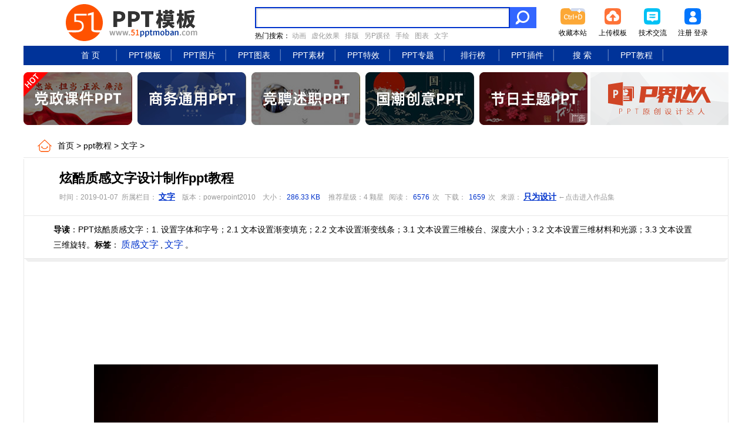

--- FILE ---
content_type: text/html
request_url: https://www.51pptmoban.com/jiaocheng/wenzi/692.html
body_size: 4949
content:
<!DOCTYPE html>
<html>
<head>
<meta http-equiv="Content-Type" content="text/html; charset=utf-8" />
<title>炫酷质感文字设计制作ppt教程,文字教程,ppt教程 - 51PPT模板网</title>
<meta name="keywords" content="质感文字,文字,炫酷质感文字设计制作ppt教程" />
<meta name="description" content="PPT炫酷质感文字：1. 设置字体和字号；2.1 文本设置渐变填充；2.2 文本设置渐变线条；3.1 文本设置三维棱台、深度大小；3.2 文本设置三维材料和光源；3.3 文本设置三维旋转。" />
<link href="/css/51ppt.css" rel="stylesheet" type="text/css" />
<link href="/css/ppt_n.css" rel="stylesheet" type="text/css" />
<script src="/js/ppt.js" type="text/javascript"></script>
</head>
<body>
<div class="top">
   <div class="top_l"><img src="//file.51pptmoban.com/images/logo.gif" width="290" height="65" alt="51PPT模板网：免费提供PPT模板下载。" /></div>
   <div class="top_r">
      <div class="top_r_l">
	    <form action="/e/search/index.php" method="post" name="searchform" id="searchform">
	    <div class="search_l"><input name="keyboard" type="text" class="sbox" id="keyboard" /><input type="hidden" name="show" value="title" /><input type="hidden" name="classid" value="19" /><input type="hidden" name="tempid" value="3"></div>
	    <div class="search_r"><input type="image" src="//file.51pptmoban.com/images/so.gif" width="45" height="36" /></div> 
	    </form>
                    <div class="key">热门搜索：<script src=/d/js/acmsd/ppt3.js></script></div>
	  </div>
	  <div class="top_r_r">
	     <ul>
                        <li class="tb1">收藏本站</li>
	        <li class="tb2"><a href="/up.html" target="_blank">上传模板</a></li>
	        <li class="tb3">技术交流</li>
	        <li class="tb4"><a href="/e/member/register/">注册</a>&nbsp;<a href="/e/member/login/">登录</a></li>
	     </ul>
	  </div>
   </div>
</div>
<div class="nav">
   <ul>
      <li><a href="/">首   页</a> </li>
      <li><a href="/ppt/">PPT模板</a> </li>
      <li><a href="/pic/">PPT图片</a> </li>
      <li><a href="/tubiao/">PPT图表</a> </li>    
      <li><a href="/sucai/">PPT素材</a> </li>  
      <li><a href="/texiao/">PPT特效</a> </li>
      <li><a href="/pptzhuanti.html">PPT专题</a> </li>
      <li><a href="/pptmoban-top.html">排行榜</a> </li>
      <li><a href="/ppt-soft/">PPT插件</a> </li>
      <li><a href="/search/">搜   索</a> </li>
      <li><a href="/jiaocheng/">PPT教程</a> </li>
   </ul>
 </div>
<div class="ppt_t">
   <div class="ppt_t_l"><a href="https://ibaotu.com/ppt/3-0-0-0-3-1.html?spm=51ppt" rel="nofollow" target="_blank"><img src="//file.51pptmoban.com/images/t29bc2fc.jpg"></a></div>
   <div class="ppt_t_r"><a href="/daren.html" target="_blank"><img src="//file.51pptmoban.com/images/pad.png" alt="P界达人"></a></div>
</div>
<div class="jcwz">
   <div class="jcwzl"><a href="/">首页</a>&nbsp;>&nbsp;<a href="/jiaocheng/">ppt教程</a>&nbsp;>&nbsp;<a href="/jiaocheng/wenzi/">文字</a>&nbsp;></div>
   <div class="jcwzr"><script>ppt("a20");</script></div>
</div>
<div class="jcmain">
   <h1>炫酷质感文字设计制作ppt教程</h1>
   <p>时间：2019-01-07&nbsp;&nbsp;所属栏目：<a href="/jiaocheng/wenzi/" class="lm">文字</a>&nbsp;&nbsp;&nbsp;版本：powerpoint2010　大小：<font class="data">286.33 KB</font>&nbsp;&nbsp;&nbsp;推荐星级：4  颗星&nbsp;&nbsp;&nbsp;阅读：<font class="data"><script src=/e/public/ViewClick/?classid=26&id=692&addclick=1></script></font>次&nbsp;&nbsp;&nbsp;下载：<font class="data"><script src=/e/public/ViewClick/?classid=26&id=692&down=1></script></font>次&nbsp;&nbsp;&nbsp;来源：<a href='/shejishi/zhiweisheji/'>只为设计</a><span>←点击进入作品集</span>　</p>
</div>
<div class="jcjs">
   <strong>导读</strong>：PPT炫酷质感文字：1. 设置字体和字号；2.1 文本设置渐变填充；2.2 文本设置渐变线条；3.1 文本设置三维棱台、深度大小；3.2 文本设置三维材料和光源；3.3 文本设置三维旋转。<strong>标签</strong>：<a href="/e/tags/?tagname=%E8%B4%A8%E6%84%9F%E6%96%87%E5%AD%97" target="_blank">质感文字</a>,<a href="/e/tags/?tagname=%E6%96%87%E5%AD%97" target="_blank">文字</a>。
</div>
<div class="jcont">
	<div class="jctad"><script>ppt("a3");</script></div>
	<p align="center"><img alt="炫酷质感文字设计制作ppt教程" src="//file.51pptmoban.com/d/file/2019/01/06/810e1492482651baa6fea9717eb1be0f.jpg" style="border-width: 0px; border-style: solid;" /></p>
<p align="center"><img border="0" src="//file.51pptmoban.com/d/file/2019/01/06/af1eed1a1ccf2214fa85e1ba95845c65.jpg" /></p>
<p align="center"><img border="0" src="//file.51pptmoban.com/d/file/2019/01/06/7b00d3d45e8fb49a00549266d7cdef62.jpg" /></p>
<p align="center"><img border="0" src="//file.51pptmoban.com/d/file/2019/01/06/56dbf6e49823dca3c39c0294506e3c13.jpg" /></p>
<p align="center"><img border="0" src="//file.51pptmoban.com/d/file/2019/01/06/3396ee6e548bf87f35ece001b10cefe1.jpg" /></p>
<p align="center"><img border="0" src="//file.51pptmoban.com/d/file/2019/01/06/c41293308ae3b751b09e7625601d6457.jpg" /></p>
<p align="center"><img border="0" src="//file.51pptmoban.com/d/file/2019/01/06/643462d36f0a68390268cc062edc7e6a.jpg" /></p>
<p align="center"><img alt="炫酷质感文字设计制作ppt教程" src="//file.51pptmoban.com/d/file/2019/01/06/33e1c7fbf05222f5ee5188a8dd7cbdf6.jpg" style="border-width: 0px; border-style: solid;" /></p>
	<div class="pages"></div>
</div>
<div class="jcdown">
	<dl>
		<dd><a href="/e/member/fava/add/?classid=26&amp;id=692" target="_blank">收藏</a></dd>
		<dd><a href="/e/public/report/?classid=26&amp;id=692" target="_blank">报错</a></dd>
		<dd>顶</dd>
		<dd>286.33 KB</dd>
	</dl>
</div>
<div class="jmain">
   <div class="sch_l">
   <div class="jc_xz">
	   <a href="/e/DownSys/DownSoft/?classid=26&id=692&pathid=0" title="炫酷质感文字设计制作ppt教程——下载地址" target="_blank">点击进入教程附件下载页面</a>
   </div>
	<div class="jlink"><script>ppt("a31");</script></div>
   <div class="jc_xg">
	<h2>与“炫酷质感文字设计制作ppt教程”相关的PPT教程还有 ↓</h2>
   <dl>
<dd>	   	  <div class="xgl"><a href="/jiaocheng/wenzi/805.html" target="_self"><img alt="透视文字效果ppt教程" src="//file.51pptmoban.com/d/file/2022/01/09/150696b3f9dd33bc804a2938cf8b634d.jpg" /></a></div>
			<div class="xgr">
				<a href="/jiaocheng/wenzi/805.html" target="_self"><h3>透视文字效果ppt教程</h3></a>
				<p>Hello大家好呀!今天想跟大家分享一种文字玩法——透视文字效果，首先咱来说说：透视文字效果到底是怎么样的一种效果？透视文字效果其实就是对文字进行一定的三维空间上的变换，比如让文字站立或者倒下的效果，让画面富有空间感，而不是平平无奇的平面~</p>
		  </div></dd><dd>	   	  <div class="xgl"><a href="/jiaocheng/paiban/802.html" target="_self"><img alt="纯文字ppt的活泼商务排版法ppt教程" src="//file.51pptmoban.com/d/file/2021/11/18/84c035318d41fbe3e37daa8f4c7f03e9.jpg" /></a></div>
			<div class="xgr">
				<a href="/jiaocheng/paiban/802.html" target="_self"><h3>纯文字ppt的活泼商务排版法ppt教程</h3></a>
				<p>大家好，我是杰森~先说说这次的PPT，首先拿到手上到时候，我感觉这就不是一份PPT，我好声好气的告诉他：“不是把文字放进PowerPoint中就是PPT。”</p>
		  </div></dd><dd>	   	  <div class="xgl"><a href="/jiaocheng/paiban/796.html" target="_self"><img alt="文字排版绝招——简单的ppt版式规律教程" src="//file.51pptmoban.com/d/file/2021/08/16/c9502a5ee13b652595421e72717c7aef.jpg" /></a></div>
			<div class="xgr">
				<a href="/jiaocheng/paiban/796.html" target="_self"><h3>文字排版绝招——简单的ppt版式规律教程</h3></a>
				<p>文字排版太素怎么搞？你应该看到过有些PPT一张图配一些文案，好像立马就贼高级，甲方求着要给你加钱一样，像下面这页：简约类的高级感，看着也不难啊，无非就是PowerPoint的效果要琢磨一下怎么实现，如果你这么想，那就大错特错了，因为如果你不会文字编排，很可能出来的画面是类似这样的：</p>
		  </div></dd><dd>	   	  <div class="xgl"><a href="/jiaocheng/wenzi/794.html" target="_self"><img alt="神操作妙用文字拆分ppt教程" src="//file.51pptmoban.com/d/file/2021/07/30/d8d2b9828381c0c53ba846f9d8d3c95e.jpg" /></a></div>
			<div class="xgr">
				<a href="/jiaocheng/wenzi/794.html" target="_self"><h3>神操作妙用文字拆分ppt教程</h3></a>
				<p>Hello~大家好，我是八月。最近在做PPT时，遇到了一个问题：在应用某些字体的时候，出现了部分文字字体缺失的问题。除此之外，我常在思考：文字除了方方正正外，还有没有其他玩法？</p>
		  </div></dd><dd>	   	  <div class="xgl"><a href="/jiaocheng/wenzi/747.html" target="_self"><img alt="演示佛系体排版案例赏析ppt文字排版教程" src="//file.51pptmoban.com/d/file/2020/03/19/4164229a27c91c2c7a0568923a0bb0a7.jpg" /></a></div>
			<div class="xgr">
				<a href="/jiaocheng/wenzi/747.html" target="_self"><h3>演示佛系体排版案例赏析ppt文字排版教程</h3></a>
				<p>有位可爱的老人，一生酷爱书法，在80岁这年亲手写了一套独具风格的字体，并授权Keynote研究所和秋叶PPT面向全社会联合发布，全渠道免费商用！本教程是演示佛系体的精美排版案例赏析，欲下载字体，请关注文末二维码，按提示下载。</p>
		  </div></dd><dd>	   	  <div class="xgl"><a href="/jiaocheng/wenzi/734.html" target="_self"><img alt="PPT史上最全文字设计的十二种方法" src="//file.51pptmoban.com/d/file/2019/11/04/3dc9b291d8322f1dc33e51e123f5d9be.jpg" /></a></div>
			<div class="xgr">
				<a href="/jiaocheng/wenzi/734.html" target="_self"><h3>PPT史上最全文字设计的十二种方法</h3></a>
				<p>PPT文字设计手册，文本设计逻辑，特殊字体：使用特殊字体，往往能提升画面的设计感，但要考虑字体是否可商用；文字填充（渐变）：文字填充，一般默认纯色填充，但为了增加画面深度，可以采用渐变填充，从纯色到透明，同时从纯色到透明的文字填充，也可制造“遮挡效果”；文字填充（图案）：文字填充，图案填充，可以选择不同的纹理，自带效果相对较少，使用的频率也较少......PPT史上最全文字设计的十二种方法。</p>
		  </div></dd><dd>	   	  <div class="xgl"><a href="/jiaocheng/wenzi/731.html" target="_self"><img alt="《大文7月记》——纯PowerPoint制作立体文字ppt教程" src="//file.51pptmoban.com/d/file/2019/07/22/b89505edef5aa605f19266a64c91666c.jpg" /></a></div>
			<div class="xgr">
				<a href="/jiaocheng/wenzi/731.html" target="_self"><h3>《大文7月记》——纯PowerPoint制作立体文字ppt教程</h3></a>
				<p>这是一款纯PPT制作的立体字，我觉得多动手去练习这些小技巧，可以帮你打好基础，快跟着大文一起去试试吧，本教程所提供的素材文字可以根据自己所需直接修改，大文懂个P原创教程。</p>
		  </div></dd><dd>	   	  <div class="xgl"><a href="/jiaocheng/tupian/725.html" target="_self"><img alt="ppt文字云背景图片设计教程" src="//file.51pptmoban.com/d/file/2019/04/27/90c87408cd30728249da8625a2451d33.jpg" /></a></div>
			<div class="xgr">
				<a href="/jiaocheng/tupian/725.html" target="_self"><h3>ppt文字云背景图片设计教程</h3></a>
				<p>PPT文字云背景设计：01、打开文字云（PA插件功能）；02、选取幻灯片背景作为云形状背景；03、设置词云内容；04、形图互转；05、修改透明度；</p>
		  </div></dd>
	</dl>
   </div>
   <div class="ppt_pl"><a href="/e/public/report/?classid=26&amp;id=692" target="_blank"><img src="//file.51pptmoban.com/images/pl.gif" border="0" /></a></div>
   </div>
   <div class="sch_r">
   <div class="ycad"><script>ppt("a14");</script></div>
   </div>
</div>
<div class="footer">
   <div class="footer_t">下载说明：本站所涉及提供的PPT模板、PPT图片、PPT图表等资源素材大多来自PPT设计大师（PPT原创作者个人）授权发布作品、PPT设计公司免费作品、互联网免费共享资源精选以及部分原创作品，分享给PPT爱好者学习与参考之用，请勿用于商业用途，否则产生的一切后果将由您自己承担！如有侵犯您的版权，请及时联系我们（QQ:1145004 <img src="//file.51pptmoban.com/images/email.gif" />），我们将尽快处理。
   </div>
   <div class="footer_d">
      <dl>
	  <dt><a href="/">51PPT模板首页</a> | <a href="/lianxi.html" target="_blank" rel="nofollow">联系我们</a> | <a href="/e/tool/gbook/?bid=1" target="_blank" rel="nofollow">留言建议</a> | <a href="/map.html" target="_blank">网站地图</a> | <a href="/shenming.html" target="_blank" rel="nofollow">版权声明</a> | <a href="#" rel="nofollow">返回顶部</a></dt>
	  <dd>版权所有: 51PPT模板网  &nbsp;未经许可禁止复制镜像&nbsp;  <a href="https://beian.miit.gov.cn/" target="_blank" rel="nofollow">陕ICP备05013981号-9</a>&nbsp; <script>ppt("tj");</script></dd>
	  </dl>
      <div class="beian"><a href="http://www.beian.gov.cn/portal/registerSystemInfo?recordcode=61072602000105" target="_blank" rel="nofollow"><img src="//file.51pptmoban.com/images/beian.png" style="float:left;"/><p>陕公网安备 61072602000105号</p></a></div>
   </div>
</div>
<div class="right-buttons" id="right-buttons"><button class="back-to-top" id="back-to-top" title="回到顶部"></button></div>
<script src="/js/pjs.js" type="text/javascript"></script>
<script src="/e/public/onclick/?enews=donews&classid=26&id=692"></script>
</body>
</html>

--- FILE ---
content_type: text/html; charset=utf-8
request_url: https://www.51pptmoban.com/e/public/ViewClick/?classid=26&id=692&addclick=1
body_size: -101
content:
document.write('6576');

--- FILE ---
content_type: text/html; charset=utf-8
request_url: https://www.51pptmoban.com/e/public/ViewClick/?classid=26&id=692&down=1
body_size: -101
content:
document.write('1659');

--- FILE ---
content_type: text/css
request_url: https://www.51pptmoban.com/css/51ppt.css
body_size: 3286
content:
body{font-size:12px; line-height:20px; margin:0px; padding:0px;font-family: -apple-system, BlinkMacSystemFont, "PingFang SC", "Microsoft YaHei", sans-serif;}
div{padding:0px; margin:0px; overflow:hidden;}
a{ color:#000000; text-decoration:none;}
a:hover{ color:#FF5200; text-decoration:underline;}
ul{padding:0px; margin:0px;}

/*����*/

.top{width:1200px;height: 66px; margin:6px auto;overflow:hidden;}
.top_l{ width:360px; float:left;text-align:center;}
.top_r{ width:806px; float:right;}
.top_r_l{width:480px; height:60px; float:left; padding-top:6px;}
.key{float:left; padding-top:3px;}
.key a{text-decoration:none; color:#999999;padding:0px 3px;}
.skey{float:left; padding-top:8px;}
.search_l{ width:430px; height:32px;border:2px #0033CC solid; overflow:hidden; float:left;}
.search_r{ width:45px; height:36px; float:left; overflow:hidden; background:#3366FF;}
.sbox{ height:30px; border:0px; width:415px; font-size:16px; color:#4285F4; line-height:30px; padding-left:15px; background:url("//file.51pptmoban.com/images/51pptmoban.png") no-repeat; }
.top_r_r{ width:300px; float:right;height:60px;}
.top_r_r ul{ padding:0px 20px 0px 0px; margin:0px;}
.top_r_r ul li{ width:66px; float:left;margin-left:2px; list-style:none; padding-top:40px; text-align:center;}
.tb1{background:url("//file.51pptmoban.com/images/51pptmoban.png"); background-position:12px -50px;}
.tb2{background:url(//file.51pptmoban.com/images/51pptmoban.png); background-position:-62px -50px;}
.tb3{background:url(//file.51pptmoban.com/images/51pptmoban.png); background-position:-145px -50px;}
.tb4{background:url(//file.51pptmoban.com/images/51pptmoban.png); background-position:-226px -50px;}

/*����*/
.nav{width:1200px; margin:0px auto;overflow:hidden; background: #003399;height:33px;}
.nav ul{ padding:6px 0px 0px 66px;margin:0px;}
.nav ul li{ float:left; width:91px; margin-left:2px;  font-size:14px; list-style:none; background:url(//file.51pptmoban.com/images/51pptmoban.png); background-position:-552px 0px; text-align:center;}
.nav ul li a{ color:#FFFFFF; text-decoration:none;}

/*ͨ����ʼ*/
.ppt_t{width:1200px; height:90px; margin:12px auto;overflow:hidden;}
.ppt_t_l{ width:960px; float:left; margin:0px; padding:0px;}
.ppt_t_r{ width:235px; float:right; margin:0px; padding:0px;}
.pptsc{ width:1150px; height:30px; margin:12px auto 0px auto; background:#F5F5F5; background-image:url(//file.51pptmoban.com/images/51pic.png); background-repeat:no-repeat; line-height:28px; font-size:16px; padding-left:50px; overflow:hidden;}
.pptsc li{ float:left; list-style:none; padding:0px 25px;color:#666666;}
.lmr{width:1200px; margin:0px auto 12px auto; overflow:hidden;}
.lmr ul{width:1218px; margin: 0px; padding: 0px;}
.lmr ul li{width: 390px; height: 59px; float: left; margin:10px 16px 0px 0px; list-style: none;}

/*��һ���ֿ�ʼ*/
.pptm{width:1200px; margin:8px auto; overflow:hidden;}
.pptml{width:856px; float:left;}
.newl{ width:336px; float:left;}
.newr{ width:511px; height:463px; float:right; overflow:hidden; padding-left:2px; margin:0px; border-bottom:1px #F2F2F2 solid;}
.newr dl{ padding-top:2px; margin:0px;}
.newr dl dt{ height:32px; background: url(//file.51pptmoban.com/images/51pic.png) no-repeat; background-position:0px -208px; padding:15px 10px 0px 313px;}
.newr dl dd{ height:28px;padding:0px;margin:6px 0px 0px 6px; font-size:14px; background:url(//file.51pptmoban.com/images/51pic.png) no-repeat; background-position:0px -292px; padding-left:30px;color:#CCCCCC;}
.newr dl dd span{ font-size:10px; padding:0px;color:#FF5200;}

.hd{ display:block; overflow:hidden; height:236px;}
.ppthot{ height:146px;overflow:hidden; padding:10px 30px; font-size:14px; line-height:26px; border-bottom:1px #F2F2F2 solid; background:url(//file.51pptmoban.com/images/tjbg.png) repeat-y;}
.ppthot a{ padding:3px;}
.ppthot span{ color:#3366FF;font-size:26px;}
.soft{background:#3366FF;height:50px; margin:0px; background:url(//file.51pptmoban.com/images/51pic.png) no-repeat; background-position:0px -135px; padding:8px 0px 4px 76px;}
.soft a{ color:#FFFFFF;font-size:14px; }

/*�Ƽ�����*/
.pptmr{width:336px; float:right;height:463px; overflow:hidden;border-bottom:1px #F2F2F2 solid; background:url(//file.51pptmoban.com/images/tjbg.png) repeat-y;}
.ys{ height:42px; display:block; overflow:hidden;}
.ys ul{ padding:12px 0px 6px 36px; margin:0px;}
.ys ul li{ width:26px; height:26px; margin-left:6px; float:left; cursor:pointer; overflow:hidden; padding:0px; text-align:center; line-height:25px;}
.ys ul li a{ color:#FFFFFF;}
.ys1{background:url(//file.51pptmoban.com/images/51pic.png) no-repeat; background-position:0px -88px;}
.ys2{background:url(//file.51pptmoban.com/images/51pic.png) no-repeat; background-position:-36px -88px;}
.ys3{background:url(//file.51pptmoban.com/images/51pic.png) no-repeat; background-position:-74px -88px;}
.ys4{background:url(//file.51pptmoban.com/images/51pic.png) no-repeat; background-position:-111px -88px;}
.ys5{background:url(//file.51pptmoban.com/images/51pic.png) no-repeat; background-position:-148px -88px;}
.ys6{background:url(//file.51pptmoban.com/images/51pic.png) no-repeat; background-position:-185px -88px;}
.ys7{background:url(//file.51pptmoban.com/images/51pic.png) no-repeat; background-position:-223px -88px;}
.ys8{background:url(//file.51pptmoban.com/images/51pic.png) no-repeat; background-position:-260px -88px;}
.dht{height:30px; line-height:28px;background:url(//file.51pptmoban.com/images/51pic.png) no-repeat; background-position:0px -40px; color:#FFFFFF; font-size:14px; text-align:center;}

.pptmr dl{ margin:0px; border-bottom:1px solid #F2F2F2; overflow:hidden; padding:6px 8px 8px 18px; display:block;}
.pptmr dl dd{float:left;font-size:14px; line-height: 28px; padding:0px 6px; margin:0px;}
.dltj{width:36px; height:28px; color:aliceblue;background:url(//file.51pptmoban.com/images/51pic.png) no-repeat;background-position:-13px -1010px;font-weight: bold;}

/*��һ������Ŀ����ͳ��*/
.tongji{ display:block;width:510px; overflow:hidden;}
.tongji dl{ margin:0px; padding:0px; width:515px;}
.tongji dl dd{ width:90px; height:39px; float:left; margin:0px 2px 2px 0px;background:#FF0000; padding:6px 0px 0px 36px;overflow:hidden; text-align:center; line-height:18px; cursor:pointer;}
.tongji dl dd span{ font-size:16px; display:block; color:#666666;}
.tongji dl dd b{ font-size:12px; display:block;font-weight:100; color:#000000;}
.tongji .p1{ background:url(//file.51pptmoban.com/images/51pic.png) no-repeat; background-position:0px -354px;}
.tongji .p2{ background:url(//file.51pptmoban.com/images/51pic.png) no-repeat; background-position:0px -400px;}
.tongji .p3{ background:url(//file.51pptmoban.com/images/51pic.png) no-repeat; background-position:0px -446px;}
.tongji .p4{ background:url(//file.51pptmoban.com/images/51pic.png) no-repeat; background-position:0px -492px;}
.tongji .p5{ background:url(//file.51pptmoban.com/images/51pic.png) no-repeat; background-position:0px -538px;}
.tongji .p6{ background:url(//file.51pptmoban.com/images/51pic.png) no-repeat; background-position:0px -584px;}
.tongji .p7{ background:url(//file.51pptmoban.com/images/51pic.png) no-repeat; background-position:0px -630px;}
.tongji .p8{ background:url(//file.51pptmoban.com/images/51pic.png) no-repeat; background-position:0px -676px;}

/*�ڶ����ֿ�ʼ*/
.pptm2{width:1200px; margin:12px auto 0px auto; overflow:hidden;}
.pptm2_l{ width:856px; float:left; overflow:hidden; height:400px; border-bottom:1px #F2F2F2 solid;}
.pptm2_l dl{ margin:0px; padding:0px; width:876px; }
.pptm2_l dl dt{margin-bottom:12px; padding:5px 0px 0px 70px; height:28px; background:#F2F5FF; background-image:url(//file.51pptmoban.com/images/51pic.png); background-repeat:no-repeat;background-position:0px -730px; color:#FFFFFF; font-size:16px; overflow:hidden;}
.pptm2_l dl dd{ float:left; width:202px; height:158px;margin:12px 16px 0px 0px;text-align:center;}
.pptm2_l dl dd img{ border:0px;max-height:150px;max-width:200px; }
.pptm2_l dl dd b{ font-size:12px; line-height:20px; font-weight:300; padding:6px 10px; margin-top:2px; display:block; color:#FFFFFF;}
.pptm2_r{ width:336px; float:right; height:400px;background:url(//file.51pptmoban.com/images/tjbg.png) repeat-y; border-bottom:1px #F2F2F2 solid; border-top:1px #F2F2F2 solid;}
.pptm2_r dl{ margin:0px; border-bottom:1px solid #F2F2F2; overflow:hidden; padding:6px 8px 8px 18px; display:block;}
.pptm2_r dl dd{float:left;font-size:14px; line-height: 28px; padding:0px 6px; margin:0px;}
.pptpd{font-size:14px; position:absolute; margin:6px 20px 0px 760px;}
.pict{ margin-bottom:10px; padding:6px 0px 1px 50px; height:26px; background:#F2F5FF; background-image:url(//file.51pptmoban.com/images/51pic.png); background-repeat:no-repeat;background-position:0px -805px; font-size:14px; overflow:hidden;}

/*�������ֿ�ʼ*/
.pptm3{width:1200px; margin:12px auto 0px auto; overflow:hidden;}
.pptm3_l {width: 856px;height: 396px;overflow: hidden;float:left;border-bottom:1px #F2F2F2 solid;}
.nav-bar {display: flex;height: 33px;background-color: #3366FF;}
.nav-item {width: 201px;height: 100%;display: flex;justify-content: center;align-items: center;cursor: pointer;transition: all 0.3s ease;border-right: 1px solid #e0e0e0;font-size: 16px;color: white;}
.nav-item:hover {background-color: #0060EE;color: white;}
.nav-item.active {background-color:#0060EE;color: white;font-size: 15px;}
.nav-fill {flex: 1;max-width: 253px;background-color: #F2F5FF;}
.content-area {height: calc(100% - 33px);position: relative;overflow: hidden;}
.content-item {position: absolute;top: 0;left: 0;width: 100%;height: 100%;opacity: 0;transition: opacity 0.3s ease;background-color: hite;padding-top: 12px;pointer-events: none;visibility: hidden;z-index: 1; }
.content-item.active {opacity: 1;pointer-events: auto;visibility: visible;z-index: 2;}
.content-item dl{margin:0px; padding:0px; width:876px; }
.content-item dl dd{ float:left; width:202px; height:158px;margin:12px 16px 0px 0px;text-align:center;}
.content-item dl dd img{ border:0px;max-height:112px;max-width:200px; }
.content-item dl dd b{ font-size:12px; line-height:20px; font-weight:300;padding:6px 10px; margin-top:2px; display:block; color:#FFFFFF;}
.pptm3_r{ width:336px; float:right; height:395px;background:url(//file.51pptmoban.com/images/tjbg.png) repeat-y; border-bottom:1px #F2F2F2 solid; border-top:1px #F2F2F2 solid;}
.pptm3_r dl{ margin:0px; border-bottom:1px solid #F2F2F2; overflow:hidden; padding:6px 18px; display:block;}
.pptm3_r dl dd{float:left;font-size:14px; line-height: 28px; padding:0px 6px; margin:0px;}
.pptm3_r dl dt{background:url(//file.51pptmoban.com/images/51pic.png) no-repeat;background-position:-13px -1051px;margin-bottom:5px; padding:0px; height:25px;font-size:14px; overflow:hidden;border-bottom:2px #F2F2F2 solid; padding:1px 0px 0px 10px; color: aliceblue;}
.pptm3_r dl dt a{ padding-left: 165px;}

/*��ҳ�ײ�ad*/
.mad{width:1200px; margin:20px auto 6px auto; overflow:hidden;padding:0px;}
.madl{width: 856px; height: auto; float: left;}
.madr{width: 336px; height: 178px; float: right; padding: 0px; border: 1px #e0e0e0 solid;}
.link{width:1200px;margin:15px auto 0px auto; overflow:hidden;border-top:1px #E3E3E3 solid; padding:10px 0px;}
.linkl{ width:45px; float:left; background:url(//file.51pptmoban.com/images/51pic.png) no-repeat; background-position:0px -919px; height:45px;}
.linkr{ width:1150px; float:right; margin:0px; padding:0px; overflow:hidden;}
.linkr dl{ padding:1px 10px; display:block; overflow:hidden;margin:0px;}
.linkr dl dt{ width:80px; float:left; font-size:14px; text-align:center;}
.linkr dl dd{ padding:2px 8px 0px 8px;white-space:nowrap; font-size:12px; float:left; margin:0px;}

.footer{width:1200px;margin:0px auto;overflow:hidden;}
.footer_t{ padding:10px 30px 10px 100px; margin-top:10px; line-height:20px; color:#999999; background:url(//file.51pptmoban.com/images/dl.jpg) no-repeat; background-position:-5px -463px; border:2px #e8e8e8 solid;}
.footer_d{ padding:0px 0px 10px 0px; margin-top:10px; line-height:25px; color:#CCCCCC;}
.footer_d dl{ padding:0px; margin:0px; overflow:hidden;}
.footer_d dt{ height:30px; background:#003399;text-align:center; line-height:30px; color:#97CBFF;}
.footer_d dt a{ color:#FFFFFF; padding:0px 20px;}
.footer_d dd{ clear:none; padding-top:8px;font-size:12px; text-align:center; height:20px; margin:0px;}

.wz{height:25px;overflow:hidden; border-bottom:1px #EEEEEE solid; background:url(//file.51pptmoban.com/images/51pptmoban.gif); background-position:20px -103px; margin:0px;padding:5px 0px 0px 50px;  }

.beian{width:200px;margin:0 auto; padding:3px 0;}
.beian a{display:inline-block;text-decoration:none;height:20px;line-height:20px;}
.beian p{float:left;height:20px;line-height:20px;margin: 0px 0px 0px 5px; color:#939393;}

/*�ص�����*/
.right-buttons {position: fixed;right: 10px;top: 60%;display: flex;flex-direction: column;z-index: 1000;opacity: 0;visibility: hidden;transition: all 0.4s ease;}
.right-buttons.show {opacity: 1;visibility: visible;}
.back-to-top{width: 58px;height: 58px;border: none;background: url(//file.51pptmoban.com/images/dl.jpg) no-repeat;background-position: 0px -1100px;cursor: pointer;display: flex;transition: all 0.3s ease;}
.back-to-position {width: 58px;height: 116px;border: none;background: url(//file.51pptmoban.com/images/dl.jpg) no-repeat;background-position: 0px -1158px;cursor: pointer;display: flex;transition: all 0.3s ease;}       



--- FILE ---
content_type: application/javascript
request_url: https://www.51pptmoban.com/js/pjs.js
body_size: 1022
content:
document.addEventListener('DOMContentLoaded', function() {
    // 导航切换
    var navItems = document.querySelectorAll('.nav-item');
    var contentItems = document.querySelectorAll('.content-item');
    
    for (var i = 0; i < navItems.length; i++) {
        navItems[i].addEventListener('click', function(e) {
            e.preventDefault();
            e.stopPropagation();
            
            // 移除所有active
            for (var j = 0; j < navItems.length; j++) {
                navItems[j].className = navItems[j].className.replace(' active', '');
            }
            this.className += ' active';
            
            // 隐藏所有内容
            for (var k = 0; k < contentItems.length; k++) {
                contentItems[k].className = contentItems[k].className.replace(' active', '');
            }
            
            // 显示目标内容
            var targetId = this.getAttribute('data-target');
            var targetElement = document.getElementById(targetId);
            if (targetElement) {
                setTimeout(function() {
                    targetElement.className += ' active';
                }, 10);
            }
        });
    }
    
    // 阻止非激活内容点击
    document.addEventListener('click', function(e) {
        var target = e.target;
        while (target && !target.classList.contains('content-item')) {
            target = target.parentNode;
        }
        if (target && !/\bactive\b/.test(target.className)) {
            e.preventDefault();
            e.stopPropagation();
        }
    }, true);
    
    // 回到顶部/指定位置功能
    var backToTop = document.getElementById('back-to-top');
    var backToPosition = document.getElementById('back-to-position');
    var targetSection = document.getElementById('target-section');
    var rightButtons = document.getElementById('right-buttons');
    
    // 滚动显示按钮
    if (rightButtons) {
        window.onscroll = function() {
            var scrollTop = document.documentElement.scrollTop || document.body.scrollTop;
            rightButtons.className = scrollTop > 300 ? 
                rightButtons.className.replace(' show', '') + ' show' : 
                rightButtons.className.replace(' show', '');
        };
    }
    
    // 回到顶部（IE兼容）
    if (backToTop) {
        backToTop.onclick = function() {
            var scrollTop = document.documentElement.scrollTop || document.body.scrollTop;
            var duration = 300;
            var step = scrollTop / (duration / 15);
            
            var timer = setInterval(function() {
                if (scrollTop > 0) {
                    scrollTop -= step;
                    document.documentElement.scrollTop = scrollTop;
                    document.body.scrollTop = scrollTop;
                } else {
                    clearInterval(timer);
                }
            }, 15);
        };
    }
    
    // 回到指定位置（IE兼容）
    if (backToPosition && targetSection) {
        backToPosition.onclick = function() {
            var targetTop = targetSection.offsetTop;
            var currentTop = document.documentElement.scrollTop || document.body.scrollTop;
            var distance = targetTop - currentTop;
            var duration = 300;
            var step = distance / (duration / 15);
            var start = currentTop;
            
            var timer = setInterval(function() {
                if ((step > 0 && start < targetTop) || (step < 0 && start > targetTop)) {
                    start += step;
                    document.documentElement.scrollTop = start;
                    document.body.scrollTop = start;
                } else {
                    clearInterval(timer);
                }
            }, 15);
        };
    }
});

--- FILE ---
content_type: application/javascript
request_url: https://www.51pptmoban.com/d/js/acmsd/ppt3.js
body_size: 51
content:
document.write("<a href=\'/e/search/result/?searchid=13152\' target=_blank>动画</a>&nbsp;<a href=\'/e/search/result/?searchid=13153\' target=_blank>虚化效果</a>&nbsp;<a href=\'/e/search/result/?searchid=6952\' target=_blank>排版</a>&nbsp;<a href=\'/e/search/result/?searchid=8092\' target=_blank>另P蹊径</a>&nbsp;<a href=\'/e/search/result/?searchid=11414\' target=_blank>手绘</a>&nbsp;<a href=\'/e/search/result/?searchid=4783\' target=_blank>图表</a>&nbsp;<a href=\'/e/search/result/?searchid=10765\' target=_blank>文字</a>&nbsp;")